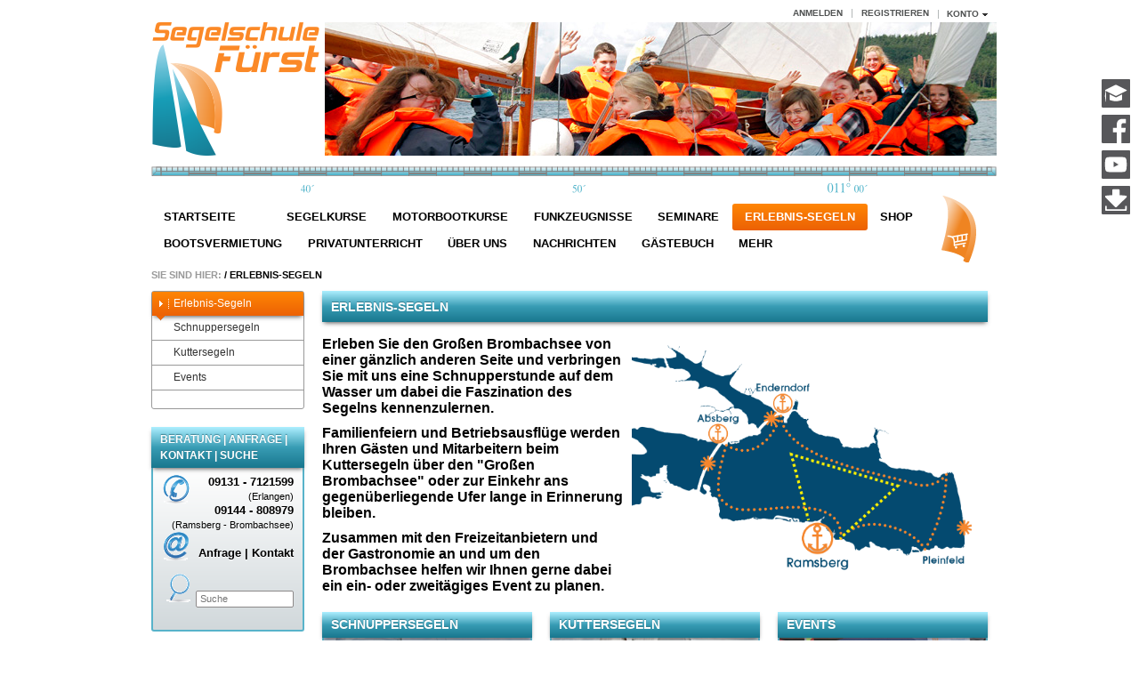

--- FILE ---
content_type: text/html; charset=ISO-8859-15
request_url: https://www.segelschule-fuerst.de/Erlebnis-Segeln/
body_size: 7647
content:
<!DOCTYPE HTML>
<html lang="" xmlns:fb="http://www.facebook.com/2008/fbml">
<head>
<title>Segelschule Fürst | Erlebnis-Segeln </title>
<meta http-equiv="Content-Type" content="text/html; charset=ISO-8859-15">
<!--[if IE]>
<meta http-equiv="X-UA-Compatible" content="IE=9" >
<![endif]-->
<meta name="description" content="Erlebnis-Segeln. Segelschule Fürst">
<meta name="keywords" content="erlebnis-segeln, schnuppersegeln, kuttersegeln, events">
<meta property="og:site_name" content="https://www.segelschule-fuerst.de/">
<meta property="fb:app_id" content="186790174753718">
<meta property="og:title" content="Segelschule Fürst | Erlebnis-Segeln ">
<meta property="og:type" content="website">
<meta property="og:image" content="https://www.segelschule-fuerst.de/out/segelschule/img/basket.png">
<meta property="og:url" content="https://www.segelschule-fuerst.de/">
<link rel="canonical" href="https://www.segelschule-fuerst.de/Erlebnis-Segeln/">
<link rel="shortcut icon" href="https://www.segelschule-fuerst.de/out/segelschule/img/favicon.ico">
<link rel="alternate" type="application/rss+xml" title="Segelschule Fürst/Erlebnis-SegelnArtikel" href="https://www.segelschule-fuerst.de/rss/Kategorie/Erlebnis-Segeln/">
<link rel="stylesheet" type="text/css" href="https://www.segelschule-fuerst.de/out/segelschule/src/css/libs/superfish.css">
<link rel="stylesheet" type="text/css" href="https://www.segelschule-fuerst.de/out/segelschule/src/css/reset.css">
<link rel="stylesheet" type="text/css" href="https://www.segelschule-fuerst.de/out/segelschule/src/css/oxid.css">
<link rel="stylesheet" type="text/css" href="https://www.segelschule-fuerst.de/out/segelschule/src/css/libs/jscrollpane.css">
<link rel="stylesheet" type="text/css" href="https://www.segelschule-fuerst.de/out/segelschule/src/css/libs/colorbox.css">
<!--[if IE 7]><link rel="stylesheet" type="text/css" href="https://www.segelschule-fuerst.de/out/segelschule/src/css/ie7.css"><![endif]-->
<!--[if IE 8]><link rel="stylesheet" type="text/css" href="https://www.segelschule-fuerst.de/out/segelschule/src/css/ie8.css"><![endif]-->
</head>
  <!-- OXID eShop Community Edition, Version 4, Shopping Cart System (c) OXID eSales AG 2003 - 2026 - http://www.oxid-esales.com -->
<body>
<div id="page" class=" sidebarLeft">
<div id="header" class="clear" style="background: url('https://www.segelschule-fuerst.de/out/pictures/generated/category/thumb/755_150_100/erlebnissegeln.jpg') right 25px no-repeat;">
<div class="topPopList">
<p id="servicesTrigger" class="selectedValue ">
<a href="#" rel="nofollow"><span>Konto</span></a>        </p>
<div class="flyoutBox">
<ul id="services" class="corners flyoutMenu">
<li class="active"><a href="https://www.segelschule-fuerst.de/mein-konto/"><span>Konto</span></a></li>
<li><a href="https://www.segelschule-fuerst.de/mein-konto/" rel="nofollow"><span>Mein Konto</span></a></li>
<li><a href="https://www.segelschule-fuerst.de/mein-merkzettel/" rel="nofollow"><span>Mein Merkzettel</span></a></li>
<li><a href="https://www.segelschule-fuerst.de/mein-wunschzettel/" rel="nofollow"><span>Mein Wunschzettel</span></a></li>
<li><a href="https://www.segelschule-fuerst.de/index.php?cl=account_downloads" rel="nofollow"><span>Meine Downloads</span></a></li>
</ul>
</div>
</div><ul id="topMenu"><li class="login flyout">
<div id="forgotPassword" class="popupBox corners FXgradGreyLight glowShadow">
<img src="https://www.segelschule-fuerst.de/out/segelschule/img/x.png" alt="" class="closePop">
Sie haben Ihr Passwort vergessen?<br>
Kein Problem, hier können Sie ein neues Passwort einrichten.<br><br>
<form class="js-oxValidate" action="https://www.segelschule-fuerst.de/index.php?" name="order" method="post">
<input type="hidden" name="stoken" value="A5AA1909"><input type="hidden" name="force_sid" value="">
<input type="hidden" name="lang" value="0">
<input type="hidden" name="cnid" value="2gm5457c7b888b7caa1cc035cfbae792">
<input type="hidden" name="ldtype" value="line">
<input type="hidden" name="fnc" value="forgotpassword">
<input type="hidden" name="cl" value="forgotpwd">
<ul class="form clear">
<li>
<label>Ihre E-Mail-Adresse:</label>
<input id="forgotPasswordUserLoginNamePopup" type="text" name="lgn_usr" value="" class="js-oxValidate js-oxValidate_notEmpty js-oxValidate_email">
<p class="oxValidateError">
<span class="js-oxError_notEmpty">Bitte Wert angeben!</span>
<span class="js-oxError_email">Bitte geben Sie eine gültige E-Mail-Adresse ein</span>
</p>
</li>
<li class="formSubmit">
<button class="submitButton" type="submit" title="Passwort anfordern">Passwort anfordern</button>
</li>
</ul>
</form>
Nachdem Sie den 'Passwort anfordern'-Knopf angeklickt haben, schicken wir Ihnen eine E-Mail zu, mit der Sie Ihr Passwort ändern können.<br><br>
<p>Sollten Sie innerhalb der n&auml;chsten Minuten KEINE E-Mail mit Ihren Zugangsdaten erhalten, so &uuml;berpr&uuml;fen Sie bitte: Haben Sie sich in unserem Shop bereits registriert? Wenn nicht, so tun Sie dies bitte einmalig im Rahmen des Bestellprozesses. Sie k&ouml;nnen dann selbst ein Passwort festlegen. Sobald Sie registriert sind, k&ouml;nnen Sie sich in Zukunft mit Ihrer E-Mail-Adresse und Ihrem Passwort einloggen.</p><ul> <li class="font11">Wenn Sie sich sicher sind, dass Sie sich in unserem Shop bereits registriert haben, dann &uuml;berpr&uuml;fen Sie bitte, ob Sie sich bei der Eingabe Ihrer E-Mail-Adresse evtl. vertippt haben.</li></ul> <p>Sollten Sie trotz korrekter E-Mail-Adresse und bereits bestehender Registrierung weiterhin Probleme mit dem Login haben und auch keine &quot;Passwort vergessen&quot;-E-Mail erhalten, so wenden Sie sich bitte per E-Mail an: <a href="mailto:demo@oxid-esales.com?subject=Passwort"><strong>info@segelschule-fuerst.de</strong></a></p>
</div>
<a href="#" id="loginBoxOpener" title="Anmelden">Anmelden</a>
<form id="login" name="login" action="https://www.segelschule-fuerst.de/index.php?" method="post">
<div id="loginBox" class="loginBox" >
<input type="hidden" name="stoken" value="A5AA1909"><input type="hidden" name="force_sid" value="">
<input type="hidden" name="lang" value="0">
<input type="hidden" name="cnid" value="2gm5457c7b888b7caa1cc035cfbae792">
<input type="hidden" name="ldtype" value="line">
<input type="hidden" name="fnc" value="login_noredirect">
<input type="hidden" name="cl" value="alist">
<input type="hidden" name="pgNr" value="0">
<input type="hidden" name="CustomError" value="loginBoxErrors">
<div class="loginForm corners">
<h4>Anmelden</h4>
<p>
<label for="loginEmail" class="innerLabel">E-Mail-Adresse</label>
<input id="loginEmail" type="text" name="lgn_usr" value="" class="textbox">
</p>
<p>
<label for="loginPasword" class="innerLabel">Passwort</label>
<input id="loginPasword" type="password" name="lgn_pwd" class="textbox passwordbox" value=""><strong><a id="forgotPasswordOpener" href="#" title="Passwort vergessen?">?</a></strong>
</p>
<p>
<button type="submit" class="submitButton">Anmelden</button>
</p>
</div>
<div class="altLoginBox corners clear">
<span>Login mit:</span>
<div id="loginboxFbConnect">
<div class="oxfbenable fbEnableButton corners">
<a href="#">Anzeigen</a>
<a href="#" class="oxfbinfo helpText">?</a>
</div>
</div>
</div>
</div>
</form>
</li><li><a id="registerLink" href="https://www.segelschule-fuerst.de/konto-eroeffnen/" title="Registrieren">Registrieren</a></li></ul><a id="logo" href="https://www.segelschule-fuerst.de/" title="Segelschule Fürst"><img src="https://www.segelschule-fuerst.de/out/segelschule/img/logo.png" alt="Segelschule Fürst"></a><img src="https://www.segelschule-fuerst.de/out/segelschule/img/rahmen.png" alt="Segelschule Fürst">
<ul id="navigation" class="sf-menu">
<li ><a  href="https://www.segelschule-fuerst.de/">Startseite</a></li>
<li >
<a   href="https://www.segelschule-fuerst.de/oxid-oxid/">
</a>
</li>
<li >
<a   href="https://www.segelschule-fuerst.de/Segelkurse/">
Segelkurse </a>
<ul>
<li  ><a  href="https://www.segelschule-fuerst.de/Segelkurse/Kindersegelkurse/">Kindersegelkurse </a></li>
<li  ><a  href="https://www.segelschule-fuerst.de/Segelkurse/Jugendsegelkurse/">Jugendsegelkurse </a></li>
<li  ><a  href="https://www.segelschule-fuerst.de/Segelkurse/Segelgrundkurse/">Segelgrundkurse </a></li>
<li  ><a  href="https://www.segelschule-fuerst.de/Segelkurse/Segelschein-Jolle-offenes-Kielboot/">Segelschein Jolle | offenes Kielboot </a></li>
<li  ><a  href="https://www.segelschule-fuerst.de/Segelkurse/Spinnakersegeln/">Spinnakersegeln | Genakersegeln </a></li>
<li  ><a  href="https://www.segelschule-fuerst.de/Segelkurse/SBF-Binnen-unter-Segel/">Sportbootführerschein BinnenSchStr unter Segel </a></li>
<li  ><a  href="https://www.segelschule-fuerst.de/Segelkurse/Sportkuestenschiffer-Schein/">Sportküstenschifferschein </a></li>
<li  ><a  href="https://www.segelschule-fuerst.de/Segelkurse/Meilen-und-Schnuppertoerns/">Meilen- und Schnuppertörns </a></li>
<li  ><a  href="https://www.segelschule-fuerst.de/Segelkurse/Sportseeschifferschein/">Sportseeschifferschein </a></li>
</ul>
</li>
<li >
<a   href="https://www.segelschule-fuerst.de/Motorbootkurse/">
Motorbootkurse </a>
<ul>
<li  ><a  href="https://www.segelschule-fuerst.de/Motorbootkurse/SBF-Binnen-mit-Motor/">Sportbootführerschein Binnenschifffahrtstraßen </a></li>
<li  ><a  href="https://www.segelschule-fuerst.de/Motorbootkurse/SBF-See/">Sportbootführerschein Seeschifffahrtsstraßen </a></li>
</ul>
</li>
<li >
<a   href="https://www.segelschule-fuerst.de/Funkzeugnisse/">
Funkzeugnisse </a>
<ul>
<li  ><a  href="https://www.segelschule-fuerst.de/Funkzeugnisse/Short-Range-Certificate/">Short Range Certificate </a></li>
<li  ><a  href="https://www.segelschule-fuerst.de/Funkzeugnisse/UKW-Sprechfunkzeugnis-Binnenschifffahrtsfunk/">UKW Sprechfunkzeugnis Binnenschifffahrtsfunk </a></li>
</ul>
</li>
<li >
<a   href="https://www.segelschule-fuerst.de/Seminare/">
Seminare </a>
<ul>
<li  ><a  href="https://www.segelschule-fuerst.de/Seminare/Fachkundenachweis-Seenotsignalmittel/">Fachkundenachweis Seenotsignalmittel </a></li>
</ul>
</li>
<li class="current">
<a  class="current" href="https://www.segelschule-fuerst.de/Erlebnis-Segeln/">
Erlebnis-Segeln </a>
<ul>
<li  ><a  href="https://www.segelschule-fuerst.de/Erlebnis-Segeln/Schnuppersegeln/">Schnuppersegeln </a></li>
<li  ><a  href="https://www.segelschule-fuerst.de/Erlebnis-Segeln/Kuttersegeln/">Kuttersegeln </a></li>
<li  ><a  href="https://www.segelschule-fuerst.de/Erlebnis-Segeln/Events/">Events </a></li>
</ul>
</li>
<li >
<a   href="https://www.segelschule-fuerst.de/Shop/">
Shop </a>
<ul>
<li  ><a  href="https://www.segelschule-fuerst.de/Shop/Buecher/">Bücher </a></li>
<li  ><a  href="https://www.segelschule-fuerst.de/Shop/Software/">Software </a></li>
<li  ><a  href="https://www.segelschule-fuerst.de/Shop/Navigationszubehoer/">Navigationszubehör </a></li>
<li  ><a  href="https://www.segelschule-fuerst.de/Shop/Sicherheitsausruestung/">Sicherheitsausrüstung </a></li>
<li  ><a  href="https://www.segelschule-fuerst.de/Shop/Bekleidung/">Bekleidung </a></li>
<li  ><a  href="https://www.segelschule-fuerst.de/Shop/Geschenkgutscheine/">Geschenkgutscheine </a></li>
</ul>
</li>
<li >
<a   href="https://www.segelschule-fuerst.de/Bootsvermietung/">
Bootsvermietung </a>
<ul>
<li  ><a  href="https://www.segelschule-fuerst.de/Bootsvermietung/C55/">C55 </a></li>
<li  ><a  href="https://www.segelschule-fuerst.de/Bootsvermietung/2000/">2000 </a></li>
<li  ><a  href="https://www.segelschule-fuerst.de/Bootsvermietung/Optimist/">Optimist </a></li>
<li  ><a  href="https://www.segelschule-fuerst.de/Bootsvermietung/Kutter-ZK-10/">Kutter ZK 10 </a></li>
<li  ><a  href="https://www.segelschule-fuerst.de/Bootsvermietung/Bonuskarte/">Bonuskarte </a></li>
</ul>
</li>
<li >
<a   href="https://www.segelschule-fuerst.de/Privatunterricht/">
Privatunterricht </a>
</li>
<li >
<a   href="https://www.segelschule-fuerst.de/Ueber-uns/">
Über uns </a>
<ul>
<li  ><a  href="https://www.segelschule-fuerst.de/Ueber-uns/Team/">Team </a></li>
<li  ><a  href="https://www.segelschule-fuerst.de/Ueber-uns/Boote/">Boote </a></li>
<li  ><a  href="https://www.segelschule-fuerst.de/Ueber-uns/Schulungsorte/">Schulungsorte </a></li>
</ul>
</li>
<li >
<a   href="/index.php?cl=news&amp;">
Nachrichten </a>
</li>
<li >
<a   href="/index.php?cl=guestbook&amp;">
Gästebuch </a>
</li>
<li>
<a href="https://www.segelschule-fuerst.de/mehr/">Mehr</a>
<ul>
<li >
<a href="/index.php?cl=links&amp;">Links</a>
</li>
<li >
<a href="https://www.segelschule-fuerst.de/FAQ-s/">FAQ</a>
</li>
</ul>
</li>
</ul>
<div id="miniBasket" class="basketBox">
<img src="https://www.segelschule-fuerst.de/out/segelschule/img/basket.png" id="minibasketIcon" alt="Basket" class="basket">
</div>
</div>
<div id="breadCrumb"><span>Sie sind hier:</span>&nbsp;/&nbsp;<a href="https://www.segelschule-fuerst.de/Erlebnis-Segeln/" title="Erlebnis-Segeln">Erlebnis-Segeln</a></div>                            <div id="sidebar">
<div class="categoryBox">
<ul class="tree" id="tree">
<li class="active">
<a href="https://www.segelschule-fuerst.de/Erlebnis-Segeln/"><i><span></span></i>Erlebnis-Segeln </a>
<ul>                                                                                                    <li class=" end">
<a href="https://www.segelschule-fuerst.de/Erlebnis-Segeln/Schnuppersegeln/"><i><span></span></i>Schnuppersegeln </a>
</li>
<li class=" end">
<a href="https://www.segelschule-fuerst.de/Erlebnis-Segeln/Kuttersegeln/"><i><span></span></i>Kuttersegeln </a>
</li>
<li class=" end">
<a href="https://www.segelschule-fuerst.de/Erlebnis-Segeln/Events/"><i><span></span></i>Events </a>
</li>
</ul>
</li>
</ul>
</div>
<div class="box">
<h3>Beratung | Anfrage | Kontakt | Suche</h3>
<div class="content">
<p style="text-align: right;font-size: small;">
<img align="left" width="32" height="32" src="/out/fck_pictures/telefon.gif" alt="" />
<span><strong>09131 - 7121599</strong></span><br />
<span style="font-size: smaller;">(Erlangen)</span><br />
<span><strong>09144 - 808979</strong></span><br />
<span style="font-size: smaller;">(Ramsberg - Brombachsee)</span><br />
<img align="left" width="32" height="32" src="/out/fck_pictures/eMail.gif" alt="" /><br />
<a href="https://www.segelschule-fuerst.de/kontakt/"><strong>Anfrage | Kontakt</strong></a>
<form class="search"  action="https://www.segelschule-fuerst.de/index.php?" method="get" name="search">
<div class="searchsidebarBox">
<input type="hidden" name="stoken" value="A5AA1909"><input type="hidden" name="force_sid" value="">
<input type="hidden" name="lang" value="0">
<input class="searchSubmit" type="submit" value="">
<input type="hidden" name="cl" value="search">
<input class="textbox" type="text" id="searchParam" name="searchparam" value="" placeholder="Suche">
</div>
</form>
</p>
</div>
</div>            
<div class="box">
<h3>Über uns</h3>
<div class="content">
<p>
<p><span style="font-size: smaller;">anerkannt vom</span><a href="http://www.dsv.org" target="_blank"><span style="font-size: smaller;"><img src="/out/fck_pictures/dsv-logo.png" alt="Deutscher Segler - Verband" style="margin:6px 2px 0 0" width="57" height="58" align="right" /></span></a><br /> <strong><span>Deutschen<br /> Segler -<br /> Verband</span></strong><strong> e.V.</strong><br /> <span><br /> </span> <span style="font-size: smaller;">Mitglied im</span><a href="http://www.sportbootschulen.de" target="_blank"><img src="/out/fck_pictures/vdslogo.GIF" alt="Verband Deutscher Sportbootschulen e.V." style="margin:15px 2px 0 0" width="57" height="52" align="right" /></a><br /> <strong><span>Verband<br /> Deutscher Sport-<br /> bootschulen e.V.</span></strong><br /> <br /> <span style="font-size: smaller;">Mitglied in der</span><a href="/QAW/" class="asLightbox default"><img src="/out/fck_pictures/qaw(1).png" alt="Qualit&auml;tsausbildung im Wassersport" style="margin:6px 2px 0 0" width="57" height="57" align="right" /></a><br /> <strong><span>Arbeitsge-<br /> meinschaft<br /> Qualit&auml;tsaus-<br /> bildung im Wassersport</span></strong><br /> <br /> <span style="font-size: smaller;">anerkannt vom</span><a href="http://www.dmyv.de" target="_blank"><span style="font-size: smaller;"><img src="/out/fck_pictures/logo_dmyv(1).png" alt="Deutschen Motoryacht Verband" style="margin:6px 2px 0 0" width="56" height="46" align="right" /></span></a><br /> <strong><span>Deutschen<br /> Motoryacht -<br /> Verband</span></strong><strong> e.V.</strong><br /> <span><br /> <span style="font-size: smaller;">Kooperationspartner der</span><a href="http://wab-segeln.de" target="_blank"><img src="/out/fck_pictures/wablogo.gif" style="margin: 8px 2px 0 0" alt="Wassersportgemeinschaft Altm&uuml;hl Brombachsee e.V." width="55" height="36" align="right" /></a></span><br /> <strong><span>Wassersport-<br /> gemeinschaft<br /> Altm&uuml;hl- Brombachsee e.V.<br /> </span></strong><br /> <span style="font-size: smaller;">Kooperationspartner des</span><a href="https://www.1wsc.de" target="_blank"><img src="/out/fck_pictures/1wsc-2(1).png" style="margin: 8px 2px 0 0" alt="1. We&szlig;enburger Segelsportclub e.V." width="55" height="36" align="right" /></a><br /> <strong><span>1. Wei&szlig;en-<br /> burger Segel-<br /> sportclub e.V.<br /> </span></strong><br /> <span style="font-size: smaller;">Kooperationspartner des</span><a href="http://http://www.zv-brombachsee.de" target="_blank"><span style="font-size: smaller;"><img src="/out/fck_pictures/logo_zweckverband_brombachsee.png" alt="Zweckverband Brombachsee" style="margin:6px 2px 0 0" width="56" height="44" align="right" /></span></a><br /> <strong><span>Zweck-<br /> verband&nbsp; <br /> Brombachse</span></strong></p> <div align="center"><a href="https://letsencrypt.org/" target="_blank"><img src="/out/fck_pictures/lets_encrypt.png" style="margin: 8px 2px 0 0" alt="Let&acute;s Encrypt " width="100" height="24" align="middle" /></a></div> 
</p>
</div>
</div>            
<div id="newsBox" class="box">
<h3>News</h3>
<ul class="content">
<li >
<strong>Neue Fristenreglung für die Sportbootführerscheinprüfungen<br /></strong>                
Der Deutsche Segler Verband teilt mit: 
Wie mit unserer E-Mail vom 10. März 2021...<br>
<a href="https://www.segelschule-fuerst.de/Nachrichten/#2b2eb5bb92eee3d3907802bbd97d6" class="readMore">Weiter</a>
</li>
<li >
<strong>Die Prüfungsausschüsse des DSV und DMYV stellen den Prüfungsbetrieb ein<br /></strong>                
Ab dem 16.12.2021 bis vorraussichtlich 10.01.2021 wurden alle Prüfungen für die amtlichen...<br>
<a href="https://www.segelschule-fuerst.de/Nachrichten/#b84c078211fe80aefba2dabf59dad" class="readMore">Weiter</a>
</li>
<li >
<strong>Die Prüfungsausschüsse des DSV und DMYV nehmen ab dem 18.05.20 wieder die Prüfungen auf<br /></strong>                
Der DSV teilt mit: 
Sehr geehrte Damen und Herren, 
wie bereits in der Email von 19....<br>
<a href="https://www.segelschule-fuerst.de/Nachrichten/#0cef8c9e05eca89d1034603da68a4" class="readMore">Weiter</a>
</li>
</ul>
</div>            
<script type="text/javascript" async src="https://www.meinungsmeister.de/js/widget/mm-swidget.js?golocalid=ZBxn9&scale=1&variant=1" charset="utf-8"></script>            </div>
<div id="content">
<h1 class="pageHead">Erlebnis-Segeln</h1>
<div class="categoryTopLongDescription" id="catLongDesc"><p><img alt="" style="float:right; margin-left:10px" src="/out/fck_pictures/brombachsee.png" width="400" height="264" /></p><h2>Erleben Sie den Gro&szlig;en Brombachsee von einer g&auml;nzlich anderen Seite und verbringen Sie mit uns eine Schnupperstunde auf dem Wasser um dabei die Faszination des Segelns kennenzulernen.</h2>
<h2>Familienfeiern und Betriebsausfl&uuml;ge werden Ihren G&auml;sten und Mitarbeitern beim Kuttersegeln &uuml;ber den &quot;Gro&szlig;en Brombachsee&quot; oder zur Einkehr ans gegen&uuml;berliegende Ufer lange in Erinnerung bleiben.</h2>
<h2>Zusammen mit den Freizeitanbietern und der Gastronomie an und um den Brombachsee helfen wir Ihnen gerne dabei ein ein- oder zweit&auml;giges Event zu planen.</h2></div>
<ul class="subcatList clear">
<li>
</li><li>
<div class="box">
<h3>
<a id="moreSubCat_1" href="https://www.segelschule-fuerst.de/Erlebnis-Segeln/Schnuppersegeln/">
Schnuppersegeln                                    </a>
</h3>
<div class="content catPicOnly">
<div class="subcatPic">
<a href="https://www.segelschule-fuerst.de/Erlebnis-Segeln/Schnuppersegeln/">
<img src="https://www.segelschule-fuerst.de/out/pictures/generated/category/icon/232_100_100/schnuppersegeln.jpg" alt="Schnuppersegeln">
</a>
</div>
</div>
</div>
<div class="box">
<h3>
<a id="moreSubCat_2" href="https://www.segelschule-fuerst.de/Erlebnis-Segeln/Kuttersegeln/">
Kuttersegeln                                    </a>
</h3>
<div class="content catPicOnly">
<div class="subcatPic">
<a href="https://www.segelschule-fuerst.de/Erlebnis-Segeln/Kuttersegeln/">
<img src="https://www.segelschule-fuerst.de/out/pictures/generated/category/icon/232_100_100/zk10(1).jpg" alt="Kuttersegeln">
</a>
</div>
</div>
</div>
<div class="box">
<h3>
<a id="moreSubCat_3" href="https://www.segelschule-fuerst.de/Erlebnis-Segeln/Events/">
Events                                    </a>
</h3>
<div class="content catPicOnly">
<div class="subcatPic">
<a href="https://www.segelschule-fuerst.de/Erlebnis-Segeln/Events/">
<img src="https://www.segelschule-fuerst.de/out/pictures/generated/category/icon/232_100_100/events2.jpg" alt="Events">
</a>
</div>
</div>
</div>
</li>
<li>
</li>
</ul>
</div>
<div id="footer">
<div id="panel" class="corners">
<div class="bar">
<div class="facebook" id="footerFbLike">
<div class="oxfbenable fbEnableButton corners">
<a href="#">Anzeigen</a>
<a href="#" class="oxfbinfo helpText">?</a>
</div>
</div>
<form action="https://www.segelschule-fuerst.de/index.php?" method="post">
<div class="newsletter corners">
<input type="hidden" name="stoken" value="A5AA1909"><input type="hidden" name="force_sid" value="">
<input type="hidden" name="lang" value="0">
<input type="hidden" name="fnc" value="fill">
<input type="hidden" name="cl" value="newsletter">
<label>Newsletter</label>
<input class="textbox" type="text" name="editval[oxuser__oxusername]" value="">
<button class="submitButton largeButton" type="submit">Abonnieren</button>
</div>
</form>                    
<div class="deliveryinfo">
</div>
</div>
<dl class="services" id="footerServices">
<dt>SERVICE</dt>
<dd><ul class="list services">
<li><a href="https://www.segelschule-fuerst.de/kontakt/">Kontakt</a></li>
<li><a href="https://www.segelschule-fuerst.de/index.php?cl=help&amp;page=alist">Hilfe</a></li>
<li><a href="https://www.segelschule-fuerst.de/links/">Links</a></li>
<li><a href="https://www.segelschule-fuerst.de/gaestebuch/">Gästebuch</a></li>
<li><a href="https://www.segelschule-fuerst.de/warenkorb/" rel="nofollow">Warenkorb</a></li>
<li><a href="https://www.segelschule-fuerst.de/mein-konto/" rel="nofollow">Konto</a></li>
<li><a href="https://www.segelschule-fuerst.de/mein-merkzettel/" rel="nofollow">Merkzettel</a></li>
<li><a href="https://www.segelschule-fuerst.de/mein-wunschzettel/" rel="nofollow">Mein Wunschzettel</a></li>
<li><a href="https://www.segelschule-fuerst.de/wunschzettel/?wishid=" rel="nofollow">Öffentlicher Wunschzettel</a></li>
<li><a href="https://www.segelschule-fuerst.de/index.php?cl=account_downloads" rel="nofollow">Meine Downloads</a></li>
</ul></dd>
</dl>
<dl id="footerInformation">
<dt>INFORMATIONEN</dt>
<dd><ul class="list services">
<li><a href="https://www.segelschule-fuerst.de/Impressum/" rel="nofollow">Impressum</a></li>
<li><a href="https://www.segelschule-fuerst.de/Allgemeine-Teilnahmebedingungen-fuer-Segelkurse-und-Toerns/" rel="nofollow">Allgemeine Teilnahmebedingungen für Segelkurse und Törns</a></li>
<li><a href="https://www.segelschule-fuerst.de/Datenschutz/" rel="nofollow">Datenschutz</a></li>
<li><a href="https://www.segelschule-fuerst.de/Widerrufsrecht/" rel="nofollow">Widerrufsrecht</a></li>
<!--            <li><a href="https://www.segelschule-fuerst.de/Credits/" rel="nofollow">Credits</a></li>
-->
<li><a href="https://www.segelschule-fuerst.de/newsletter/" rel="nofollow">Newsletter</a></li>
</ul></dd>
</dl>
<dl class="categories" id="footerCategories">
<dt>KATEGORIEN</dt>
<dd><ul class="list categories">
<li><a href="https://www.segelschule-fuerst.de/oxid-oxid/" > </a></li>
<li><a href="https://www.segelschule-fuerst.de/Segelkurse/" >Segelkurse </a></li>
<li><a href="https://www.segelschule-fuerst.de/Motorbootkurse/" >Motorbootkurse </a></li>
<li><a href="https://www.segelschule-fuerst.de/Funkzeugnisse/" >Funkzeugnisse </a></li>
<li><a href="https://www.segelschule-fuerst.de/Seminare/" >Seminare </a></li>
<li><a href="https://www.segelschule-fuerst.de/Erlebnis-Segeln/" class="exp">Erlebnis-Segeln </a></li>
<li><a href="https://www.segelschule-fuerst.de/Shop/" >Shop </a></li>
<li><a href="https://www.segelschule-fuerst.de/Bootsvermietung/" >Bootsvermietung </a></li>
<li><a href="https://www.segelschule-fuerst.de/Privatunterricht/" >Privatunterricht </a></li>
<li><a href="https://www.segelschule-fuerst.de/Ueber-uns/" >Über uns </a></li>
<li><a href="/index.php?cl=news&amp;" >Nachrichten </a></li>
<li><a href="/index.php?cl=guestbook&amp;" >Gästebuch </a></li>
<li><a href="/index.php?cl=links&amp;" >Links </a></li>
<li><a href="https://www.segelschule-fuerst.de/FAQ-s/" >FAQ </a></li>
</ul></dd>
</dl>
</div>
<div class="text">
<div>Segelschule F&uuml;rst - Alles rund um das Thema Sportbootf&uuml;hrerscheine, Funkzeugnisse und Wassersport</div>
</div>
</div>
</div>
<div id="fb-root"></div>
<div id="fbinfo" class="fbInfoPopup popupBox corners FXgradGreyLight glowShadow">
<img src="https://www.segelschule-fuerst.de/out/segelschule/img/x.png" alt="" class="closePop">
<div class="wrappingIntro clear">
<h3>Hinweis zum Datenschutz bei der Nutzung der Facebook Plugins</h3>
Hier können Informationen zur Übermittlung personenbezogener Daten an Facebook hinterlegt werden.<br><br>Bei der Nutzung der Facebook Plugins wird eine Verbindung zu Facebook hergestellt, damit Sie Inhalte mit anderen Usern teilen können. Sollten Sie beim Besuch des Online-Shops die Plugins nutzen und gleichzeitig bei Facebook eingeloggt sein, werden personenbezogene Daten automatisch an Facebook übermittelt. Der Umfang der Datenerhebung sowie die weitere Verarbeitung und Nutzung der Daten kann in den <a href="http://www.facebook.com/policy.php" target="_blank">Datenschutzhinweisen von Facebook</a> nachgelesen und individuell konfiguriert werden.
</div>
</div>
<div id="banner_right">
<ul>
<li class="banner_right_btn kursportal"><a href="http://kursportal.segelschule-fuerst.com/" target="_blank" title="Kursportal Segelschule FÃŒrst">Kursportal Segelschule FÃŒrst</a></li>
<li class="banner_right_btn facebook"><a href="http://www.facebook.com/segelschule.fuerst/" target="_blank" title="Segelschule F?rst auf Facebook">Segelschule F?rst auf Facebook</a></li>
<li class="banner_right_btn youtube"><a href="http://www.youtube.com/channel/UCFe-cRdruMa4iAaoJ7cwVWQ" target="_blank" title="Segelschule F?rst auf Youtube">Segelschule F?rst auf Youtube</a></li>
<li class="banner_right_btn download"><a class="asLightbox default" href="https://www.segelschule-fuerst.de/Download/"  title="Download">Download</a></li>
</ul>
<script type="text/javascript" src="https://www.segelschule-fuerst.de/out/segelschule/src/js/libs/jquery.min.js"></script>
<script type="text/javascript" src="https://www.segelschule-fuerst.de/out/segelschule/src/js/libs/jquery-ui.min.js"></script>
<script type="text/javascript" src="https://www.segelschule-fuerst.de/out/segelschule/src/js/widgets/oxmodalpopup.js"></script>
<script type="text/javascript" src="https://www.segelschule-fuerst.de/out/segelschule/src/js/widgets/oxfacebook.js"></script>
<script type="text/javascript" src="https://www.segelschule-fuerst.de/out/segelschule/src/js/libs/cookie/jquery.cookie.js"></script>
<script type="text/javascript" src="https://www.segelschule-fuerst.de/out/segelschule/src/js/libs/superfish/hoverIntent.js"></script>
<script type="text/javascript" src="https://www.segelschule-fuerst.de/out/segelschule/src/js/libs/superfish/supersubs.js"></script>
<script type="text/javascript" src="https://www.segelschule-fuerst.de/out/segelschule/src/js/libs/superfish/superfish.js"></script>
<script type="text/javascript" src="https://www.segelschule-fuerst.de/out/segelschule/src/js/libs/jquery.colorbox-min.js"></script>
<script type="text/javascript" src="https://www.segelschule-fuerst.de/out/segelschule/src/js/widgets/widget.lightbox.js"></script>
<script type="text/javascript" src="https://www.segelschule-fuerst.de/out/segelschule/src/js/widgets/oxarticlebox.js"></script>
<script type="text/javascript" src="https://www.segelschule-fuerst.de/out/segelschule/src/js/widgets/oxequalizer.js"></script>
<script type="text/javascript" src="https://www.segelschule-fuerst.de/out/segelschule/src/js/widgets/oxflyoutbox.js"></script>
<script type="text/javascript" src="https://www.segelschule-fuerst.de/out/segelschule/src/js/widgets/oxloginbox.js"></script>
<script type="text/javascript" src="https://www.segelschule-fuerst.de/out/segelschule/src/js/widgets/oxinputvalidator.js"></script>
<script type="text/javascript" src="https://www.segelschule-fuerst.de/out/segelschule/src/js/widgets/oxinnerlabel.js"></script>
<script type="text/javascript" src="https://www.segelschule-fuerst.de/out/segelschule/src/js/widgets/oxtopmenu.js"></script>
<script type="text/javascript">
$('a.js-external').attr('target', '_blank');
$( '#content' ).oxArticleBox();
$(function(){oxEqualizer.equalHeight($( '.subcatList li .content' ));});
$( '#languageTrigger' ).oxFlyOutBox();
$( '#currencyTrigger' ).oxFlyOutBox();
$( '#loginBoxOpener' ).oxLoginBox();
$( '#forgotPasswordOpener' ).oxModalPopup({ target: '#forgotPassword'});
$('form.js-oxValidate').oxInputValidator();
$( '#loginEmail' ).oxInnerLabel();
$( '#loginPasword' ).oxInnerLabel();
oxFacebook.buttons['#loginboxFbConnect']={html:'%3Cfb%3Alogin-button%20size%3D%22medium%22%20autologoutlink%3D%22true%22%20length%3D%22short%22%3E%3C%2Ffb%3Alogin-button%3E',script:''};
$('#navigation').oxTopMenu();
$( '#searchParam' ).oxInnerLabel();
$(function(){oxEqualizer.equalHeight($( '#panel dl' ));});
oxFacebook.buttons['#footerFbLike']={html:'%20%3Cfb%3Alike%20href%3D%22https%3A%2F%2Fwww.segelschule-fuerst.de%2F%22%20layout%3D%22button_count%22%20action%3D%22like%22%20colorscheme%3D%22light%22%3E%3C%2Ffb%3Alike%3E%20',script:''};
$('.oxfbenable').click( function() { oxFacebook.showFbWidgets('186790174753718','de_DE','https://www.segelschule-fuerst.de/Erlebnis-Segeln/?fblogin=1','https://www.segelschule-fuerst.de/index.php?cl=alist&amp;cnid=2gm5457c7b888b7caa1cc035cfbae792&amp;fnc=logout&amp;redirect=1'); return false;});
$('.oxfbinfo').oxModalPopup({ target: '#fbinfo',width: '490px'});

$(document).ddLightbox();
</script>
<script type="text/javascript" src="https://www.segelschule-fuerst.de/out/segelschule/src/js/widgets/oxflyoutbox.js"></script>
<script type="text/javascript" src="https://www.segelschule-fuerst.de/out/segelschule/src/js/widgets/oxcountdown.js"></script>
<script type="text/javascript" src="https://www.segelschule-fuerst.de/out/segelschule/src/js/widgets/oxminibasket.js"></script>
<script type="text/javascript" src="https://www.segelschule-fuerst.de/out/segelschule/src/js/widgets/oxmodalpopup.js"></script>
<script type="text/javascript">
$( '#servicesTrigger' ).oxFlyOutBox();
$( '#miniBasket' ).oxMiniBasket();
</script>
<!--[if (gte IE 6)&(lte IE 8)]>
<script type="text/javascript" src="https://www.segelschule-fuerst.de/out/segelschule/src/js/libs/IE9.js"></script>
<![endif]-->
<script type="text/javascript">var _gaq = _gaq || [];_gaq.push(['_setAccount', 'UA-7557707-1']);_gaq.push(['_setDomainName', 'segelschule-fuerst.de']);_gaq.push(['_gat._anonymizeIp']);_gaq.push(['_trackPageview']);_gaq.push(['_trackPageLoadTime']);(function() {var ga = document.createElement('script'); ga.type = 'text/javascript'; ga.async = true;ga.src = ('https:' == document.location.protocol ? 'https://ssl' : 'http://www') + '.google-analytics.com/ga.js';var s = document.getElementsByTagName('script')[0]; s.parentNode.insertBefore(ga, s);})();</script>
</body>
</html>

--- FILE ---
content_type: application/javascript
request_url: https://www.segelschule-fuerst.de/out/segelschule/src/js/widgets/widget.lightbox.js
body_size: 349
content:
( function( $ ) {

    ddLightbox = {

        _create: function(){

		 	$('.asLightbox:not(.cboxElement)').each(function() {
	 			var that = $(this);
	 			var href = that.attr('href');
				if (href.indexOf('?') != -1) {
					if (href.indexOf('asLightbox') == -1)
						that.attr('href', href + '&asLightbox');
				} else {
					that.attr('href', href + '?asLightbox');
				}
			});

			$(".asLightbox.default").colorbox({iframe:true, innerHeight:'700px', innerWidth:'963px'});
			$(".asLightbox.kursprogramm").colorbox({iframe:true, innerHeight: window.innerHeight-40, innerWidth: window.innerWidth-40});

        }
    }

    $.widget( "ui.ddLightbox", ddLightbox );

} )( jQuery );
